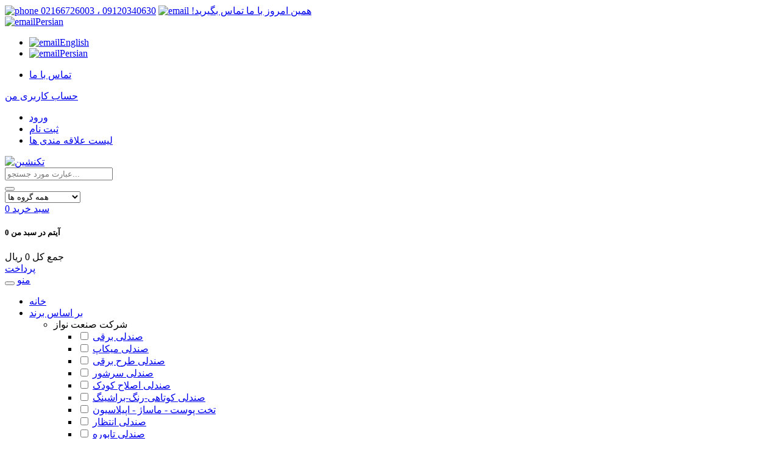

--- FILE ---
content_type: text/html
request_url: http://takneshin.ir/product_menu/559/%D8%B5%D9%86%D8%AF%D9%84%DB%8C-%DA%A9%D9%86%D9%81%D8%B1%D8%A7%D9%86%D8%B3%DB%8C
body_size: 10845
content:
<!DOCTYPE html>
<!--[if IE 7 ]><html class="ie ie7 lte9 lte8 lte7" lang="en-US"><![endif]-->
<!--[if IE 8]><html class="ie ie8 lte9 lte8" lang="en-US">	<![endif]-->
<!--[if IE 9]><html class="ie ie9 lte9" lang="en-US"><![endif]-->
<!--[if (gt IE 9)|!(IE)]><!-->
<html class="noIE" lang="fa">
<!--<![endif]-->

<head>

    <meta charset="UTF-8">
    <!--<meta content="width=device-width, initial-scale=1, maximum-scale=1" name="viewport">-->
    <meta name="viewport" content="width=1170">
    <base href="https://takneshin.ir/shop" />
    <link rel="shortcut icon" href="ui/shop/assets/images/logo.jpg" />
    <META http-equiv="Content-Type" content="text/html; charset=utf-8" >
<META name="keywords" content="مبلمان اداری،صندلی کارمندی،صندلی مدیریتی،صندلی کنفرانس،صندلی انتظار،میز کنفرانس،میزتحریر،میز مدیریتی،پارتیشن،کتابخانه،فایل" >
<META name="description" content="تکنشین تولید کننده انواع مبلمان اداری،صندلی کارمندی،صندلی مدیریتی،صندلی کنفرانس،میز کنفرانس،میزتحریر،میز مدیریتی،پارتیشن،کتابخانه،فایل" >

    <link rel="stylesheet" type="text/css" href="ui/shop/assets/lib/bootstrap/css/bootstrap.min.css" />
    <link rel="stylesheet" type="text/css" href="ui/shop/assets/lib/bootstrap/css/non-responsive.css" />
    <link rel="stylesheet" type="text/css" href="ui/shop/assets/lib/font-awesome/css/font-awesome.min.css" />
    <link rel="stylesheet" type="text/css" href="ui/shop/assets/lib/select2/css/select2.min.css" />
    <link rel="stylesheet" type="text/css" href="ui/shop/assets/lib/jquery.bxslider/jquery.bxslider.css" />
    <link rel="stylesheet" type="text/css" href="ui/shop/assets/lib/owl.carousel/owl.carousel.css" />
    <link rel="stylesheet" type="text/css" href="ui/shop/assets/lib/jquery-ui/jquery-ui.css" />
    <link rel="stylesheet" type="text/css" href="ui/shop/assets/lib/fancyBox/jquery.fancybox.css" />
    <link rel="stylesheet" type="text/css" href="ui/shop/assets/css/animate.css" />
    <link rel="stylesheet" type="text/css" href="ui/shop/assets/css/reset.css" />
    <link rel="stylesheet" type="text/css" href="ui/shop/assets/css/style.css" />
    <!--<link rel="stylesheet" type="text/css" href="ui/shop/assets/css/responsive.css" />-->



    <title> صندلی-کنفرانسی </title>



</head>
<body >
<script type="text/javascript" src="ui/shop/assets/lib/jquery/jquery-1.11.2.min.js"></script>

<div id="header" class="header">
    <div class="top-header">
    <div class="container">
        <div class="nav-top-links">
            <a class="first-item" href="https://takneshin.ir/contact_message/contact/0/تماس-با-ما">
                <img alt="phone" src="ui/shop/assets/images/phone.png" />

                02166726003 ، 09120340630</a>
            <a href="https://takneshin.ir/contact_message/contact/0/تماس-با-ما">
                <img alt="email" src="ui/shop/assets/images/email.png" />
                !همین امروز با ما تماس بگیرید
            </a>
        </div>

        <div class="language ">
            <div class="dropdown">
                <a class="current-open" data-toggle="dropdown" aria-haspopup="true" aria-expanded="false" href="#">
                    <img alt="email" src="ui/shop/assets/images/fr.jpg" />Persian

                </a>
                <ul class="dropdown-menu" role="menu">
                    <li><a href="#"><img alt="email" src="ui/shop/assets/images/en.jpg" />English</a></li>
                    <li><a href="#"><img alt="email" src="ui/shop/assets/images/fr.jpg" />Persian</a></li>
                </ul>
            </div>
        </div>

        <div class="support-link">
            <ul>
                             <li >
                <a href="https://takneshin.ir/contact_message/contact/0/تماس-با-ما">
                   
                    تماس با ما</a>
              
                      
                </li>            </ul>
        </div>

        <div id="user-info-top" class="user-info pull-right">
            <div class="dropdown">
                <a class="current-open" data-toggle="dropdown" aria-haspopup="true" aria-expanded="false" href="#">



                                    <span>حساب کاربری من </span>
                </a>
                <ul class="dropdown-menu mega_dropdown" role="menu">

                                            <li><a href="https://takneshin.ir/pro_info/login/0/-ورود-">
                                ورود</a></li>
                        <li><a href="https://takneshin.ir/pro_info/register/0/ثبت-نام">

                                ثبت نام
                            </a></li>
                                            <li><a href="https://takneshin.ir/shop_product/fave/0/-لیست-علاقه-مندی-ها">

                            لیست علاقه مندی ها
                        </a></li>

                </ul>
            </div>
        </div>
    </div>
</div>
<!--/.top-header -->
<!-- MAIN HEADER -->
<div class="container main-header">
    <div class="row">
        <div class="col-xs-12 col-sm-3 logo">
            <a href="https://takneshin.ir"><img alt="تکنشین" src="ui/shop/assets/images/logo.png" /></a>
        </div>
        <div class="col-xs-7 col-sm-7 header-search-box">
            <form class="form-inline" action="https://takneshin.ir/shop_product/searchProduct/0/جستجو" method="post">

                <div class="form-group input-serach">
                    <input name="search_query" type="text"  placeholder="عبارت مورد جستجو...">
                </div>
                <button type="submit" class="pull-right btn-search"></button>
                <div class="form-group form-category">
                    <select class="select-category" masterCat"  >
                        <option value="0">همه گروه ها</option>
                                                    <option value=" 450"> بر اساس برند</option>

                                                        <option value=" 426"> تجهیزات آرایشگاه</option>

                                                        <option value=" 420"> تجهیزات اداری</option>

                                                        <option value=" 439"> تجهیزات رستوران</option>

                                                        <option value=" 504"> تجهیزات آموزشگاه</option>

                                                        <option value=" 438"> تجهیزات خانگی</option>

                                                        <option value=" 505"> قطعات</option>

                                                </select>
                </div>
            </form>
        </div>
        <div id="cart-block" class="col-xs-5 col-sm-2 shopping-cart-box">
            <a class="cart-link"    href="https://takneshin.ir/shop_factor/viewBascket/0/-سبد-من">
                <span class="title">سبد خرید</span>
                <span class="total">  </span>
                <span class="notify notify-left">0</span>
            </a>
            <div class="cart-block">
                <div class="cart-block-content">
                    <h5 class="cart-title">0 آیتم در سبد من </h5>
                    <div class="cart-block-list">
                        <ul>
                                                    </ul>
                    </div>
                    <div class="toal-cart">
                        <span>جمع کل</span>
                        <span class="toal-price pull-right">0 ریال</span>
                    </div>
                    <div class="cart-buttons">
                        <a href="https://takneshin.ir/shop_factor/viewBascket/0/-سبد-من" class="btn-check-out">پرداخت</a>
                    </div>
                </div>
            </div>
        </div>
    </div>

</div>





    <!-- END MANIN HEADER -->
    <div id="nav-top-menu" class="nav-top-menu">
        <div class="container">
            <div class="row">

                <div id="main-menu" class="col-sm-12 main-menu">
                    <nav class="navbar navbar-default">
                        <div class="container-fluid">
                            <div class="navbar-header">
                                <button type="button" class="navbar-toggle collapsed" data-toggle="collapse" data-target="#navbar" aria-expanded="false" aria-controls="navbar">
                                    <i class="fa fa-bars"></i>
                                </button>
                                <a class="navbar-brand" href="#">منو</a>
                            </div>
                            <div id="navbar" class="navbar-collapse collapse">
    <ul class="nav navbar-nav">
        <li class="active"><a href="https://takneshin.ir">خانه</a></li>

                    <li class="dropdown"><a href="https://takneshin.ir/product_menu/450/بر-اساس-برند" class="dropdown-toggle">

            بر اساس برند        </a>
            <ul class='mega_dropdown dropdown-menu'>                <li class="block-container col-sm-3" >
                    <a  class="group_header ">
                                            <span style="cursor: pointer">
                                            شرکت صنعت نواز                                                </span>
                    </a><!-- Begin 5 columns Item -->

                    <ul class="block" >
                        <!-- Begin 5 columns container -->



                        
	<li class="link_container"><input  type="checkbox" name="info[menuId][]" value="454">
<a class="productMenu454" href="https://takneshin.ir/product_menu/454/صندلی-برقی">صندلی برقی</a></li>
	<li class="link_container"><input  type="checkbox" name="info[menuId][]" value="455">
<a class="productMenu455" href="https://takneshin.ir/product_menu/455/صندلی-میکاپ">صندلی میکاپ</a></li>
	<li class="link_container"><input  type="checkbox" name="info[menuId][]" value="457">
<a class="productMenu457" href="https://takneshin.ir/product_menu/457/صندلی-طرح-برقی">صندلی طرح برقی</a></li>
	<li class="link_container"><input  type="checkbox" name="info[menuId][]" value="458">
<a class="productMenu458" href="https://takneshin.ir/product_menu/458/صندلی-سرشور">صندلی سرشور</a></li>
	<li class="link_container"><input  type="checkbox" name="info[menuId][]" value="573">
<a class="productMenu573" href="https://takneshin.ir/product_menu/573/صندلی-اصلاح-کودک">صندلی اصلاح کودک</a></li>
	<li class="link_container"><input  type="checkbox" name="info[menuId][]" value="456">
<a class="productMenu456" href="https://takneshin.ir/product_menu/456/صندلی-کوتاهی-رنگ-براشینگ">صندلی کوتاهی-رنگ-براشینگ</a></li>
	<li class="link_container"><input  type="checkbox" name="info[menuId][]" value="459">
<a class="productMenu459" href="https://takneshin.ir/product_menu/459/تخت-پوست-ماساژ-اپیلاسیون">تخت پوست - ماساژ - اپیلاسیون</a></li>
	<li class="link_container"><input  type="checkbox" name="info[menuId][]" value="463">
<a class="productMenu463" href="https://takneshin.ir/product_menu/463/صندلی-انتظار">صندلی انتظار</a></li>
	<li class="link_container"><input  type="checkbox" name="info[menuId][]" value="460">
<a class="productMenu460" href="https://takneshin.ir/product_menu/460/صندلی-تابوره">صندلی تابوره</a></li>
	<li class="link_container"><input  type="checkbox" name="info[menuId][]" value="462">
<a class="productMenu462" href="https://takneshin.ir/product_menu/462/میز-ناخن">میز ناخن</a></li>
	<li class="link_container"><input  type="checkbox" name="info[menuId][]" value="464">
<a class="productMenu464" href="https://takneshin.ir/product_menu/464/دکوراسیون">دکوراسیون</a></li>
	<li class="link_container"><input  type="checkbox" name="info[menuId][]" value="461">
<a class="productMenu461" href="https://takneshin.ir/product_menu/461/ترولی">ترولی</a></li>
	<li class="link_container"><input  type="checkbox" name="info[menuId][]" value="571">
<a class="productMenu571" href="https://takneshin.ir/product_menu/571/پایه-سشوار-">پایه سشوار </a></li>
	<li class="link_container"><input  type="checkbox" name="info[menuId][]" value="575">
<a class="productMenu575" href="https://takneshin.ir/product_menu/575/صندلی-پدیکور">صندلی پدیکور</a></li>

                    </ul>
                    <!-- End 5 columns container -->

                </li><!-- End 5 columns Item -->
                                <li class="block-container col-sm-3" >
                    <a  class="group_header ">
                                            <span style="cursor: pointer">
                                            شرکت اروند                                                </span>
                    </a><!-- Begin 5 columns Item -->

                    <ul class="block" >
                        <!-- Begin 5 columns container -->



                        
	<li class="link_container"><input  type="checkbox" name="info[menuId][]" value="480">
<a class="productMenu480" href="https://takneshin.ir/product_menu/480/صندلی-مدیریتی">صندلی مدیریتی</a></li>
	<li class="link_container"><input  type="checkbox" name="info[menuId][]" value="493">
<a class="productMenu493" href="https://takneshin.ir/product_menu/493/صندلی-کارشناسی">صندلی کارشناسی</a></li>
	<li class="link_container"><input  type="checkbox" name="info[menuId][]" value="470">
<a class="productMenu470" href="https://takneshin.ir/product_menu/470/صندلی-کنفرانسی-و-ویزیتوری">صندلی کنفرانسی و ویزیتوری</a></li>
	<li class="link_container"><input  type="checkbox" name="info[menuId][]" value="474">
<a class="productMenu474" href="https://takneshin.ir/product_menu/474/مبلمان-مدیریتی-با-میزهای-مربوطه">مبلمان مدیریتی با میزهای مربوطه</a></li>
	<li class="link_container"><input  type="checkbox" name="info[menuId][]" value="471">
<a class="productMenu471" href="https://takneshin.ir/product_menu/471/صندلی-اپراتوری-و-کامپیوتری">صندلی اپراتوری و کامپیوتری</a></li>
	<li class="link_container"><input  type="checkbox" name="info[menuId][]" value="496">
<a class="productMenu496" href="https://takneshin.ir/product_menu/496/مبلمان-انتظار-با-میزهای-مربوطه">مبلمان انتظار با میزهای مربوطه</a></li>
	<li class="link_container"><input  type="checkbox" name="info[menuId][]" value="473">
<a class="productMenu473" href="https://takneshin.ir/product_menu/473/صندلی-انتظار">صندلی انتظار</a></li>
	<li class="link_container"><input  type="checkbox" name="info[menuId][]" value="477">
<a class="productMenu477" href="https://takneshin.ir/product_menu/477/صندل-آموزشی">صندل آموزشی</a></li>
	<li class="link_container"><input  type="checkbox" name="info[menuId][]" value="472">
<a class="productMenu472" href="https://takneshin.ir/product_menu/472/صندلی-اجتماعات">صندلی اجتماعات</a></li>

                    </ul>
                    <!-- End 5 columns container -->

                </li><!-- End 5 columns Item -->
                                <li class="block-container col-sm-3" >
                    <a  class="group_header ">
                                            <span style="cursor: pointer">
                                            شرکت طراحان                                                </span>
                    </a><!-- Begin 5 columns Item -->

                    <ul class="block" >
                        <!-- Begin 5 columns container -->



                        
	<li class="link_container"><input  type="checkbox" name="info[menuId][]" value="546">
<a class="productMenu546" href="https://takneshin.ir/product_menu/546/صندلی-مدیریتی">صندلی مدیریتی</a></li>
	<li class="link_container"><input  type="checkbox" name="info[menuId][]" value="547">
<a class="productMenu547" href="https://takneshin.ir/product_menu/547/صندلی-کارمندی">صندلی کارمندی</a></li>
	<li class="link_container"><input  type="checkbox" name="info[menuId][]" value="548">
<a class="productMenu548" href="https://takneshin.ir/product_menu/548/صندلی-کنفرانسی">صندلی کنفرانسی</a></li>
	<li class="link_container"><input  type="checkbox" name="info[menuId][]" value="549">
<a class="productMenu549" href="https://takneshin.ir/product_menu/549/صندلی-انتظار">صندلی انتظار</a></li>
	<li class="link_container"><input  type="checkbox" name="info[menuId][]" value="551">
<a class="productMenu551" href="https://takneshin.ir/product_menu/551/صندلی-آموزشی،-محصلی">صندلی آموزشی، محصلی</a></li>
	<li class="link_container"><input  type="checkbox" name="info[menuId][]" value="550">
<a class="productMenu550" href="https://takneshin.ir/product_menu/550/صندلی-اپن-و-بار">صندلی اپن و بار</a></li>
	<li class="link_container"><input  type="checkbox" name="info[menuId][]" value="552">
<a class="productMenu552" href="https://takneshin.ir/product_menu/552/مبلمان-اداری">مبلمان اداری</a></li>

                    </ul>
                    <!-- End 5 columns container -->

                </li><!-- End 5 columns Item -->
                                <li class="block-container col-sm-3" >
                    <a  class="group_header ">
                                            <span style="cursor: pointer">
                                            شرکت سیلا                                                </span>
                    </a><!-- Begin 5 columns Item -->

                    <ul class="block" >
                        <!-- Begin 5 columns container -->



                        
	<li class="link_container"><input  type="checkbox" name="info[menuId][]" value="491">
<a class="productMenu491" href="https://takneshin.ir/product_menu/491/صندلی-سری-11">صندلی سری 11</a></li>
	<li class="link_container"><input  type="checkbox" name="info[menuId][]" value="490">
<a class="productMenu490" href="https://takneshin.ir/product_menu/490/صندلی-سری-12">صندلی سری 12</a></li>
	<li class="link_container"><input  type="checkbox" name="info[menuId][]" value="489">
<a class="productMenu489" href="https://takneshin.ir/product_menu/489/صندلی-سری-13">صندلی سری 13</a></li>
	<li class="link_container"><input  type="checkbox" name="info[menuId][]" value="488">
<a class="productMenu488" href="https://takneshin.ir/product_menu/488/صندلی-سری-14">صندلی سری 14</a></li>
	<li class="link_container"><input  type="checkbox" name="info[menuId][]" value="487">
<a class="productMenu487" href="https://takneshin.ir/product_menu/487/صندلی-سری-15">صندلی سری 15</a></li>
	<li class="link_container"><input  type="checkbox" name="info[menuId][]" value="485">
<a class="productMenu485" href="https://takneshin.ir/product_menu/485/مبلمان-سری-16">مبلمان سری 16</a></li>
	<li class="link_container"><input  type="checkbox" name="info[menuId][]" value="486">
<a class="productMenu486" href="https://takneshin.ir/product_menu/486/صندلی-سری-17">صندلی سری 17</a></li>

                    </ul>
                    <!-- End 5 columns container -->

                </li><!-- End 5 columns Item -->
                                <li class="block-container col-sm-3" >
                    <a  class="group_header ">
                                            <span style="cursor: pointer">
                                            شرکت انرژی                                                </span>
                    </a><!-- Begin 5 columns Item -->

                    <ul class="block" >
                        <!-- Begin 5 columns container -->



                        
	<li class="link_container"><input  type="checkbox" name="info[menuId][]" value="501">
<a class="productMenu501" href="https://takneshin.ir/product_menu/501/صندلی-گردون-مدیریتی">صندلی گردون مدیریتی</a></li>
	<li class="link_container"><input  type="checkbox" name="info[menuId][]" value="502">
<a class="productMenu502" href="https://takneshin.ir/product_menu/502/صندلی-کارشناسی">صندلی کارشناسی</a></li>
	<li class="link_container"><input  type="checkbox" name="info[menuId][]" value="507">
<a class="productMenu507" href="https://takneshin.ir/product_menu/507/صندلی-گردون-کارمندی">صندلی گردون کارمندی</a></li>
	<li class="link_container"><input  type="checkbox" name="info[menuId][]" value="511">
<a class="productMenu511" href="https://takneshin.ir/product_menu/511/صندلی-گردون-ویزیتوری">صندلی گردون ویزیتوری</a></li>
	<li class="link_container"><input  type="checkbox" name="info[menuId][]" value="517">
<a class="productMenu517" href="https://takneshin.ir/product_menu/517/صندلی-کنفرانسی">صندلی کنفرانسی</a></li>
	<li class="link_container"><input  type="checkbox" name="info[menuId][]" value="513">
<a class="productMenu513" href="https://takneshin.ir/product_menu/513/صندلی-کامپیوتر-و-تحریر">صندلی کامپیوتر و تحریر</a></li>
	<li class="link_container"><input  type="checkbox" name="info[menuId][]" value="503">
<a class="productMenu503" href="https://takneshin.ir/product_menu/503/صندلی-آموزشی">صندلی آموزشی</a></li>
	<li class="link_container"><input  type="checkbox" name="info[menuId][]" value="510">
<a class="productMenu510" href="https://takneshin.ir/product_menu/510/صندلی-گردون-آزمایشگاهی">صندلی گردون آزمایشگاهی</a></li>
	<li class="link_container"><input  type="checkbox" name="info[menuId][]" value="512">
<a class="productMenu512" href="https://takneshin.ir/product_menu/512/مبلمان-مدیریتی-با-میزهای-مربوطه">مبلمان مدیریتی با میزهای مربوطه</a></li>

                    </ul>
                    <!-- End 5 columns container -->

                </li><!-- End 5 columns Item -->
                                <li class="block-container col-sm-3" >
                    <a  class="group_header ">
                                            <span style="cursor: pointer">
                                            شرکت نظری                                                </span>
                    </a><!-- Begin 5 columns Item -->

                    <ul class="block" >
                        <!-- Begin 5 columns container -->



                        
	<li class="link_container"><input  type="checkbox" name="info[menuId][]" value="563">
<a class="productMenu563" href="https://takneshin.ir/product_menu/563/صندلی-مدیریتی">صندلی مدیریتی</a></li>
	<li class="link_container"><input  type="checkbox" name="info[menuId][]" value="466">
<a class="productMenu466" href="https://takneshin.ir/product_menu/466/صندلی-کانتر">صندلی کانتر</a></li>
	<li class="link_container"><input  type="checkbox" name="info[menuId][]" value="564">
<a class="productMenu564" href="https://takneshin.ir/product_menu/564/صندلی-کنفرانسی">صندلی کنفرانسی</a></li>
	<li class="link_container"><input  type="checkbox" name="info[menuId][]" value="465">
<a class="productMenu465" href="https://takneshin.ir/product_menu/465/صندلی-چهار-پایه-">صندلی چهار پایه </a></li>
	<li class="link_container"><input  type="checkbox" name="info[menuId][]" value="467">
<a class="productMenu467" href="https://takneshin.ir/product_menu/467/میز">میز</a></li>
	<li class="link_container"><input  type="checkbox" name="info[menuId][]" value="562">
<a class="productMenu562" href="https://takneshin.ir/product_menu/562/صندلی-و-نیمکت-آموزشی">صندلی و نیمکت آموزشی</a></li>

                    </ul>
                    <!-- End 5 columns container -->

                </li><!-- End 5 columns Item -->
                                <li class="block-container col-sm-3" >
                    <a  class="group_header ">
                                            <span style="cursor: pointer">
                                            شرکت لیو                                                </span>
                    </a><!-- Begin 5 columns Item -->

                    <ul class="block" >
                        <!-- Begin 5 columns container -->



                        
	<li class="link_container"><input  type="checkbox" name="info[menuId][]" value="523">
<a class="productMenu523" href="https://takneshin.ir/product_menu/523/مدیریتی">مدیریتی</a></li>
	<li class="link_container"><input  type="checkbox" name="info[menuId][]" value="522">
<a class="productMenu522" href="https://takneshin.ir/product_menu/522/معاونتی">معاونتی</a></li>
	<li class="link_container"><input  type="checkbox" name="info[menuId][]" value="524">
<a class="productMenu524" href="https://takneshin.ir/product_menu/524/کارمندی">کارمندی</a></li>
	<li class="link_container"><input  type="checkbox" name="info[menuId][]" value="525">
<a class="productMenu525" href="https://takneshin.ir/product_menu/525/کارشناسی">کارشناسی</a></li>
	<li class="link_container"><input  type="checkbox" name="info[menuId][]" value="526">
<a class="productMenu526" href="https://takneshin.ir/product_menu/526/اپراتوری">اپراتوری</a></li>
	<li class="link_container"><input  type="checkbox" name="info[menuId][]" value="527">
<a class="productMenu527" href="https://takneshin.ir/product_menu/527/کنفرانسی">کنفرانسی</a></li>
	<li class="link_container"><input  type="checkbox" name="info[menuId][]" value="529">
<a class="productMenu529" href="https://takneshin.ir/product_menu/529/انتظار">انتظار</a></li>
	<li class="link_container"><input  type="checkbox" name="info[menuId][]" value="528">
<a class="productMenu528" href="https://takneshin.ir/product_menu/528/آموزشی">آموزشی</a></li>
	<li class="link_container"><input  type="checkbox" name="info[menuId][]" value="530">
<a class="productMenu530" href="https://takneshin.ir/product_menu/530/کانتر">کانتر</a></li>
	<li class="link_container"><input  type="checkbox" name="info[menuId][]" value="533">
<a class="productMenu533" href="https://takneshin.ir/product_menu/533/رستورانی">رستورانی</a></li>

                    </ul>
                    <!-- End 5 columns container -->

                </li><!-- End 5 columns Item -->
                                <li class="block-container col-sm-3" >
                    <a  class="group_header ">
                                            <span style="cursor: pointer">
                                            شرکت تیس                                                </span>
                    </a><!-- Begin 5 columns Item -->

                    <ul class="block" >
                        <!-- Begin 5 columns container -->



                        
	<li class="link_container"><input  type="checkbox" name="info[menuId][]" value="536">
<a class="productMenu536" href="https://takneshin.ir/product_menu/536/صندلی-کارمندی">صندلی کارمندی</a></li>
	<li class="link_container"><input  type="checkbox" name="info[menuId][]" value="539">
<a class="productMenu539" href="https://takneshin.ir/product_menu/539/صندلی-کنفرانسی">صندلی کنفرانسی</a></li>
	<li class="link_container"><input  type="checkbox" name="info[menuId][]" value="535">
<a class="productMenu535" href="https://takneshin.ir/product_menu/535/صندلی-اپنی-و-بار">صندلی اپنی و بار</a></li>
	<li class="link_container"><input  type="checkbox" name="info[menuId][]" value="537">
<a class="productMenu537" href="https://takneshin.ir/product_menu/537/صندلی-پایه-ثابت">صندلی پایه ثابت</a></li>
	<li class="link_container"><input  type="checkbox" name="info[menuId][]" value="541">
<a class="productMenu541" href="https://takneshin.ir/product_menu/541/چهارپایه">چهارپایه</a></li>

                    </ul>
                    <!-- End 5 columns container -->

                </li><!-- End 5 columns Item -->
                                <li class="block-container col-sm-3" >
                    <a  class="group_header ">
                                            <span style="cursor: pointer">
                                            شرکت آرتمن                                                </span>
                    </a><!-- Begin 5 columns Item -->

                    <ul class="block" >
                        <!-- Begin 5 columns container -->



                        
	<li class="link_container"><input  type="checkbox" name="info[menuId][]" value="561">
<a class="productMenu561" href="https://takneshin.ir/product_menu/561/صندلی-مدیریتی">صندلی مدیریتی</a></li>
	<li class="link_container"><input  type="checkbox" name="info[menuId][]" value="560">
<a class="productMenu560" href="https://takneshin.ir/product_menu/560/صندلی-کارمندی">صندلی کارمندی</a></li>
	<li class="link_container"><input  type="checkbox" name="info[menuId][]" value="559">
<a class="productMenu559" href="https://takneshin.ir/product_menu/559/صندلی-کنفرانسی">صندلی کنفرانسی</a></li>
	<li class="link_container"><input  type="checkbox" name="info[menuId][]" value="558">
<a class="productMenu558" href="https://takneshin.ir/product_menu/558/صندلی-کارشناسی">صندلی کارشناسی</a></li>
	<li class="link_container"><input  type="checkbox" name="info[menuId][]" value="556">
<a class="productMenu556" href="https://takneshin.ir/product_menu/556/صندلی-آرایشگاهی">صندلی آرایشگاهی</a></li>
	<li class="link_container"><input  type="checkbox" name="info[menuId][]" value="555">
<a class="productMenu555" href="https://takneshin.ir/product_menu/555/صندلی-بار-و-کانتر">صندلی بار و کانتر</a></li>
	<li class="link_container"><input  type="checkbox" name="info[menuId][]" value="554">
<a class="productMenu554" href="https://takneshin.ir/product_menu/554/مبلمان-اداری">مبلمان اداری</a></li>

                    </ul>
                    <!-- End 5 columns container -->

                </li><!-- End 5 columns Item -->
                                <li class="block-container col-sm-3" >
                    <a  class="group_header ">
                                            <span style="cursor: pointer">
                                            مصنوعات اطمینان                                                 </span>
                    </a><!-- Begin 5 columns Item -->

                    <ul class="block" >
                        <!-- Begin 5 columns container -->



                        
	<li class="link_container"><input  type="checkbox" name="info[menuId][]" value="577">
<a class="productMenu577" href="https://takneshin.ir/product_menu/577/طراحی-و-دکوراسیون">طراحی و دکوراسیون</a></li>
	<li class="link_container"><input  type="checkbox" name="info[menuId][]" value="579">
<a class="productMenu579" href="https://takneshin.ir/product_menu/579/اداری">اداری</a></li>
	<li class="link_container"><input  type="checkbox" name="info[menuId][]" value="567">
<a class="productMenu567" href="https://takneshin.ir/product_menu/567/صندلی-تالار-،خانگی-و-رستورانی">صندلی تالار ،خانگی و رستورانی</a></li>
	<li class="link_container"><input  type="checkbox" name="info[menuId][]" value="570">
<a class="productMenu570" href="https://takneshin.ir/product_menu/570/میز-تالار-،خانگی-و-رستورانی">میز تالار ،خانگی و رستورانی</a></li>
	<li class="link_container"><input  type="checkbox" name="info[menuId][]" value="580">
<a class="productMenu580" href="https://takneshin.ir/product_menu/580/چهارپایه">چهارپایه</a></li>
	<li class="link_container"><input  type="checkbox" name="info[menuId][]" value="566">
<a class="productMenu566" href="https://takneshin.ir/product_menu/566/صندلی-گردون">صندلی گردون</a></li>
	<li class="link_container"><input  type="checkbox" name="info[menuId][]" value="568">
<a class="productMenu568" href="https://takneshin.ir/product_menu/568/اپنی-و-بار">اپنی و بار</a></li>
	<li class="link_container"><input  type="checkbox" name="info[menuId][]" value="569">
<a class="productMenu569" href="https://takneshin.ir/product_menu/569/نشیمن-پاف">نشیمن پاف</a></li>

                    </ul>
                    <!-- End 5 columns container -->

                </li><!-- End 5 columns Item -->
                                <li class="block-container col-sm-3" >
                                        <a href="https://takneshin.ir/product_menu/578/شرکت-پاراکس-(-نهالسان-)" class="group_header ">
            
                                            <span style="cursor: pointer">
                                            شرکت پاراکس ( نهالسان )                                                </span>
                    </a><!-- Begin 5 columns Item -->

                    <ul class="block" >
                        <!-- Begin 5 columns container -->



                        

                    </ul>
                    <!-- End 5 columns container -->

                </li><!-- End 5 columns Item -->
                </ul>
                                </li>            <li class="dropdown"><a href="https://takneshin.ir/product_menu/426/تجهیزات-آرایشگاه" class="dropdown-toggle">

            تجهیزات آرایشگاه        </a>
            <ul class='mega_dropdown dropdown-menu'>                <li class="block-container col-sm-3" >
                                        <a href="https://takneshin.ir/product_menu/427/صندلی-برقی" class="group_header ">
            
                                            <span style="cursor: pointer">
                                            صندلی برقی                                                </span>
                    </a><!-- Begin 5 columns Item -->

                    <ul class="block" >
                        <!-- Begin 5 columns container -->



                        

                    </ul>
                    <!-- End 5 columns container -->

                </li><!-- End 5 columns Item -->
                                <li class="block-container col-sm-3" >
                                        <a href="https://takneshin.ir/product_menu/429/صندلی-میکاپ" class="group_header ">
            
                                            <span style="cursor: pointer">
                                            صندلی میکاپ                                                </span>
                    </a><!-- Begin 5 columns Item -->

                    <ul class="block" >
                        <!-- Begin 5 columns container -->



                        

                    </ul>
                    <!-- End 5 columns container -->

                </li><!-- End 5 columns Item -->
                                <li class="block-container col-sm-3" >
                                        <a href="https://takneshin.ir/product_menu/435/صندلی-سرشور" class="group_header ">
            
                                            <span style="cursor: pointer">
                                            صندلی سرشور                                                </span>
                    </a><!-- Begin 5 columns Item -->

                    <ul class="block" >
                        <!-- Begin 5 columns container -->



                        

                    </ul>
                    <!-- End 5 columns container -->

                </li><!-- End 5 columns Item -->
                                <li class="block-container col-sm-3" >
                                        <a href="https://takneshin.ir/product_menu/436/صندلی-طرح-برقی" class="group_header ">
            
                                            <span style="cursor: pointer">
                                            صندلی طرح برقی                                                </span>
                    </a><!-- Begin 5 columns Item -->

                    <ul class="block" >
                        <!-- Begin 5 columns container -->



                        

                    </ul>
                    <!-- End 5 columns container -->

                </li><!-- End 5 columns Item -->
                                <li class="block-container col-sm-3" >
                                        <a href="https://takneshin.ir/product_menu/428/صندلی-کوتاهی-رنگ-براشینگ" class="group_header ">
            
                                            <span style="cursor: pointer">
                                            صندلی کوتاهی - رنگ - براشینگ                                                </span>
                    </a><!-- Begin 5 columns Item -->

                    <ul class="block" >
                        <!-- Begin 5 columns container -->



                        

                    </ul>
                    <!-- End 5 columns container -->

                </li><!-- End 5 columns Item -->
                                <li class="block-container col-sm-3" >
                                        <a href="https://takneshin.ir/product_menu/574/صندلی-اصلاح-کودک" class="group_header ">
            
                                            <span style="cursor: pointer">
                                            صندلی اصلاح کودک                                                </span>
                    </a><!-- Begin 5 columns Item -->

                    <ul class="block" >
                        <!-- Begin 5 columns container -->



                        

                    </ul>
                    <!-- End 5 columns container -->

                </li><!-- End 5 columns Item -->
                                <li class="block-container col-sm-3" >
                                        <a href="https://takneshin.ir/product_menu/430/تخت-پوست-ماساژ-اپیلاسیون" class="group_header ">
            
                                            <span style="cursor: pointer">
                                            تخت پوست - ماساژ - اپیلاسیون                                                </span>
                    </a><!-- Begin 5 columns Item -->

                    <ul class="block" >
                        <!-- Begin 5 columns container -->



                        

                    </ul>
                    <!-- End 5 columns container -->

                </li><!-- End 5 columns Item -->
                                <li class="block-container col-sm-3" >
                                        <a href="https://takneshin.ir/product_menu/434/تابوره" class="group_header ">
            
                                            <span style="cursor: pointer">
                                            تابوره                                                </span>
                    </a><!-- Begin 5 columns Item -->

                    <ul class="block" >
                        <!-- Begin 5 columns container -->



                        

                    </ul>
                    <!-- End 5 columns container -->

                </li><!-- End 5 columns Item -->
                                <li class="block-container col-sm-3" >
                                        <a href="https://takneshin.ir/product_menu/431/ترولی" class="group_header ">
            
                                            <span style="cursor: pointer">
                                            ترولی                                                </span>
                    </a><!-- Begin 5 columns Item -->

                    <ul class="block" >
                        <!-- Begin 5 columns container -->



                        

                    </ul>
                    <!-- End 5 columns container -->

                </li><!-- End 5 columns Item -->
                                <li class="block-container col-sm-3" >
                                        <a href="https://takneshin.ir/product_menu/437/میز-ناخن" class="group_header ">
            
                                            <span style="cursor: pointer">
                                            میز ناخن                                                </span>
                    </a><!-- Begin 5 columns Item -->

                    <ul class="block" >
                        <!-- Begin 5 columns container -->



                        

                    </ul>
                    <!-- End 5 columns container -->

                </li><!-- End 5 columns Item -->
                                <li class="block-container col-sm-3" >
                                        <a href="https://takneshin.ir/product_menu/433/صندلی-انتظار" class="group_header ">
            
                                            <span style="cursor: pointer">
                                            صندلی انتظار                                                </span>
                    </a><!-- Begin 5 columns Item -->

                    <ul class="block" >
                        <!-- Begin 5 columns container -->



                        

                    </ul>
                    <!-- End 5 columns container -->

                </li><!-- End 5 columns Item -->
                                <li class="block-container col-sm-3" >
                                        <a href="https://takneshin.ir/product_menu/432/طراحی-و-دکوراسیون" class="group_header ">
            
                                            <span style="cursor: pointer">
                                            طراحی و دکوراسیون                                                </span>
                    </a><!-- Begin 5 columns Item -->

                    <ul class="block" >
                        <!-- Begin 5 columns container -->



                        

                    </ul>
                    <!-- End 5 columns container -->

                </li><!-- End 5 columns Item -->
                                <li class="block-container col-sm-3" >
                                        <a href="https://takneshin.ir/product_menu/572/پایه-سشوار-" class="group_header ">
            
                                            <span style="cursor: pointer">
                                            پایه سشوار                                                 </span>
                    </a><!-- Begin 5 columns Item -->

                    <ul class="block" >
                        <!-- Begin 5 columns container -->



                        

                    </ul>
                    <!-- End 5 columns container -->

                </li><!-- End 5 columns Item -->
                                <li class="block-container col-sm-3" >
                                        <a href="https://takneshin.ir/product_menu/576/صندلی-پدیکور" class="group_header ">
            
                                            <span style="cursor: pointer">
                                            صندلی پدیکور                                                </span>
                    </a><!-- Begin 5 columns Item -->

                    <ul class="block" >
                        <!-- Begin 5 columns container -->



                        

                    </ul>
                    <!-- End 5 columns container -->

                </li><!-- End 5 columns Item -->
                </ul>
                                </li>            <li class="dropdown"><a href="https://takneshin.ir/product_menu/420/تجهیزات-اداری" class="dropdown-toggle">

            تجهیزات اداری        </a>
            <ul class='mega_dropdown dropdown-menu'>                <li class="block-container col-sm-3" >
                                        <a href="https://takneshin.ir/product_menu/425/صندلی-گردون-مدیریتی" class="group_header ">
            
                                            <span style="cursor: pointer">
                                            صندلی گردون مدیریتی                                                </span>
                    </a><!-- Begin 5 columns Item -->

                    <ul class="block" >
                        <!-- Begin 5 columns container -->



                        

                    </ul>
                    <!-- End 5 columns container -->

                </li><!-- End 5 columns Item -->
                                <li class="block-container col-sm-3" >
                                        <a href="https://takneshin.ir/product_menu/492/صندلی-کارشناسی" class="group_header ">
            
                                            <span style="cursor: pointer">
                                            صندلی کارشناسی                                                </span>
                    </a><!-- Begin 5 columns Item -->

                    <ul class="block" >
                        <!-- Begin 5 columns container -->



                        

                    </ul>
                    <!-- End 5 columns container -->

                </li><!-- End 5 columns Item -->
                                <li class="block-container col-sm-3" >
                                        <a href="https://takneshin.ir/product_menu/444/صندلی-گردون-کارمندی" class="group_header ">
            
                                            <span style="cursor: pointer">
                                            صندلی گردون کارمندی                                                </span>
                    </a><!-- Begin 5 columns Item -->

                    <ul class="block" >
                        <!-- Begin 5 columns container -->



                        

                    </ul>
                    <!-- End 5 columns container -->

                </li><!-- End 5 columns Item -->
                                <li class="block-container col-sm-3" >
                                        <a href="https://takneshin.ir/product_menu/449/صندلی-اپراتوری-و-کامپیوتری" class="group_header ">
            
                                            <span style="cursor: pointer">
                                            صندلی اپراتوری و کامپیوتری                                                </span>
                    </a><!-- Begin 5 columns Item -->

                    <ul class="block" >
                        <!-- Begin 5 columns container -->



                        

                    </ul>
                    <!-- End 5 columns container -->

                </li><!-- End 5 columns Item -->
                                <li class="block-container col-sm-3" >
                                        <a href="https://takneshin.ir/product_menu/422/صندلی-کنفرانسی-و-ویزیتوری" class="group_header ">
            
                                            <span style="cursor: pointer">
                                            صندلی کنفرانسی و ویزیتوری                                                </span>
                    </a><!-- Begin 5 columns Item -->

                    <ul class="block" >
                        <!-- Begin 5 columns container -->



                        

                    </ul>
                    <!-- End 5 columns container -->

                </li><!-- End 5 columns Item -->
                                <li class="block-container col-sm-3" >
                                        <a href="https://takneshin.ir/product_menu/498/مبلمان-مدیریتی-با-میزهای-مربوطه" class="group_header ">
            
                                            <span style="cursor: pointer">
                                            مبلمان مدیریتی با میزهای مربوطه                                                </span>
                    </a><!-- Begin 5 columns Item -->

                    <ul class="block" >
                        <!-- Begin 5 columns container -->



                        

                    </ul>
                    <!-- End 5 columns container -->

                </li><!-- End 5 columns Item -->
                                <li class="block-container col-sm-3" >
                                        <a href="https://takneshin.ir/product_menu/497/مبلمان-انتظار-با-میزهای-مربوطه" class="group_header ">
            
                                            <span style="cursor: pointer">
                                            مبلمان انتظار با میزهای مربوطه                                                </span>
                    </a><!-- Begin 5 columns Item -->

                    <ul class="block" >
                        <!-- Begin 5 columns container -->



                        

                    </ul>
                    <!-- End 5 columns container -->

                </li><!-- End 5 columns Item -->
                                <li class="block-container col-sm-3" >
                                        <a href="https://takneshin.ir/product_menu/421/صندلی-انتظار" class="group_header ">
            
                                            <span style="cursor: pointer">
                                            صندلی انتظار                                                </span>
                    </a><!-- Begin 5 columns Item -->

                    <ul class="block" >
                        <!-- Begin 5 columns container -->



                        

                    </ul>
                    <!-- End 5 columns container -->

                </li><!-- End 5 columns Item -->
                                <li class="block-container col-sm-3" >
                                        <a href="https://takneshin.ir/product_menu/495/صندلی-آموزشی" class="group_header ">
            
                                            <span style="cursor: pointer">
                                            صندلی آموزشی                                                </span>
                    </a><!-- Begin 5 columns Item -->

                    <ul class="block" >
                        <!-- Begin 5 columns container -->



                        

                    </ul>
                    <!-- End 5 columns container -->

                </li><!-- End 5 columns Item -->
                                <li class="block-container col-sm-3" >
                                        <a href="https://takneshin.ir/product_menu/494/صندلی-اجتماعات" class="group_header ">
            
                                            <span style="cursor: pointer">
                                            صندلی اجتماعات                                                </span>
                    </a><!-- Begin 5 columns Item -->

                    <ul class="block" >
                        <!-- Begin 5 columns container -->



                        

                    </ul>
                    <!-- End 5 columns container -->

                </li><!-- End 5 columns Item -->
                </ul>
                                </li>            <li class="dropdown"><a href="https://takneshin.ir/product_menu/439/تجهیزات-رستوران" class="dropdown-toggle">

            تجهیزات رستوران        </a>
            <ul class='mega_dropdown dropdown-menu'>                <li class="block-container col-sm-3" >
                                        <a href="https://takneshin.ir/product_menu/445/صندلی-رستوران" class="group_header ">
            
                                            <span style="cursor: pointer">
                                            صندلی رستوران                                                </span>
                    </a><!-- Begin 5 columns Item -->

                    <ul class="block" >
                        <!-- Begin 5 columns container -->



                        

                    </ul>
                    <!-- End 5 columns container -->

                </li><!-- End 5 columns Item -->
                                <li class="block-container col-sm-3" >
                                        <a href="https://takneshin.ir/product_menu/446/صندلی-کانتر-رستوران" class="group_header ">
            
                                            <span style="cursor: pointer">
                                            صندلی کانتر رستوران                                                </span>
                    </a><!-- Begin 5 columns Item -->

                    <ul class="block" >
                        <!-- Begin 5 columns container -->



                        

                    </ul>
                    <!-- End 5 columns container -->

                </li><!-- End 5 columns Item -->
                                <li class="block-container col-sm-3" >
                                        <a href="https://takneshin.ir/product_menu/441/میز-رستوران" class="group_header ">
            
                                            <span style="cursor: pointer">
                                            میز رستوران                                                </span>
                    </a><!-- Begin 5 columns Item -->

                    <ul class="block" >
                        <!-- Begin 5 columns container -->



                        

                    </ul>
                    <!-- End 5 columns container -->

                </li><!-- End 5 columns Item -->
                                <li class="block-container col-sm-3" >
                                        <a href="https://takneshin.ir/product_menu/543/چهارپایه" class="group_header ">
            
                                            <span style="cursor: pointer">
                                            چهارپایه                                                </span>
                    </a><!-- Begin 5 columns Item -->

                    <ul class="block" >
                        <!-- Begin 5 columns container -->



                        

                    </ul>
                    <!-- End 5 columns container -->

                </li><!-- End 5 columns Item -->
                </ul>
                                </li>            <li class="dropdown"><a href="https://takneshin.ir/product_menu/504/تجهیزات-آموزشگاه" class="dropdown-toggle">

            تجهیزات آموزشگاه        </a>
            <ul class='mega_dropdown dropdown-menu'>                <li class="block-container col-sm-3" >
                                        <a href="https://takneshin.ir/product_menu/508/صندلی-آموزشی-و-محصلی" class="group_header ">
            
                                            <span style="cursor: pointer">
                                            صندلی آموزشی و محصلی                                                </span>
                    </a><!-- Begin 5 columns Item -->

                    <ul class="block" >
                        <!-- Begin 5 columns container -->



                        

                    </ul>
                    <!-- End 5 columns container -->

                </li><!-- End 5 columns Item -->
                                <li class="block-container col-sm-3" >
                                        <a href="https://takneshin.ir/product_menu/509/صندلی-آزمایشگاهی" class="group_header ">
            
                                            <span style="cursor: pointer">
                                            صندلی آزمایشگاهی                                                </span>
                    </a><!-- Begin 5 columns Item -->

                    <ul class="block" >
                        <!-- Begin 5 columns container -->



                        

                    </ul>
                    <!-- End 5 columns container -->

                </li><!-- End 5 columns Item -->
                                <li class="block-container col-sm-3" >
                                        <a href="https://takneshin.ir/product_menu/514/صندلی-کامپیوتر-و-تحریر" class="group_header ">
            
                                            <span style="cursor: pointer">
                                            صندلی کامپیوتر و تحریر                                                </span>
                    </a><!-- Begin 5 columns Item -->

                    <ul class="block" >
                        <!-- Begin 5 columns container -->



                        

                    </ul>
                    <!-- End 5 columns container -->

                </li><!-- End 5 columns Item -->
                </ul>
                                </li>            <li class="dropdown"><a href="https://takneshin.ir/product_menu/438/تجهیزات-خانگی" class="dropdown-toggle">

            تجهیزات خانگی        </a>
            <ul class='mega_dropdown dropdown-menu'>                <li class="block-container col-sm-3" >
                                        <a href="https://takneshin.ir/product_menu/447/صندلی-" class="group_header ">
            
                                            <span style="cursor: pointer">
                                            صندلی                                                 </span>
                    </a><!-- Begin 5 columns Item -->

                    <ul class="block" >
                        <!-- Begin 5 columns container -->



                        

                    </ul>
                    <!-- End 5 columns container -->

                </li><!-- End 5 columns Item -->
                                <li class="block-container col-sm-3" >
                                        <a href="https://takneshin.ir/product_menu/448/میز-آشپزخانه" class="group_header ">
            
                                            <span style="cursor: pointer">
                                            میز آشپزخانه                                                </span>
                    </a><!-- Begin 5 columns Item -->

                    <ul class="block" >
                        <!-- Begin 5 columns container -->



                        

                    </ul>
                    <!-- End 5 columns container -->

                </li><!-- End 5 columns Item -->
                                <li class="block-container col-sm-3" >
                                        <a href="https://takneshin.ir/product_menu/440/صندلی-اپن-و-بار" class="group_header ">
            
                                            <span style="cursor: pointer">
                                            صندلی اپن و بار                                                </span>
                    </a><!-- Begin 5 columns Item -->

                    <ul class="block" >
                        <!-- Begin 5 columns container -->



                        

                    </ul>
                    <!-- End 5 columns container -->

                </li><!-- End 5 columns Item -->
                                <li class="block-container col-sm-3" >
                                        <a href="https://takneshin.ir/product_menu/442/نشیمن-بوف" class="group_header ">
            
                                            <span style="cursor: pointer">
                                            نشیمن بوف                                                </span>
                    </a><!-- Begin 5 columns Item -->

                    <ul class="block" >
                        <!-- Begin 5 columns container -->



                        

                    </ul>
                    <!-- End 5 columns container -->

                </li><!-- End 5 columns Item -->
                                <li class="block-container col-sm-3" >
                                        <a href="https://takneshin.ir/product_menu/542/چهارپایه" class="group_header ">
            
                                            <span style="cursor: pointer">
                                            چهارپایه                                                </span>
                    </a><!-- Begin 5 columns Item -->

                    <ul class="block" >
                        <!-- Begin 5 columns container -->



                        

                    </ul>
                    <!-- End 5 columns container -->

                </li><!-- End 5 columns Item -->
                </ul>
                                </li>            <li class="dropdown"><a href="https://takneshin.ir/product_menu/505/قطعات" class="dropdown-toggle">

            قطعات        </a>
            <ul class='mega_dropdown dropdown-menu'>                <li class="block-container col-sm-3" >
                                        <a href="https://takneshin.ir/product_menu/519/قطعات-تجهیزات-آرایشگاهی" class="group_header ">
            
                                            <span style="cursor: pointer">
                                            قطعات تجهیزات آرایشگاهی                                                </span>
                    </a><!-- Begin 5 columns Item -->

                    <ul class="block" >
                        <!-- Begin 5 columns container -->



                        

                    </ul>
                    <!-- End 5 columns container -->

                </li><!-- End 5 columns Item -->
                </ul>
                                </li>
    </ul>
</div><!--/.nav-collapse -->
<script>

    $('.dropdown-menu ul').hide("fast");
    $(' .block-container > a').click(function(){
        $(this).next("ul").slideToggle("slow");

        if ($(this).hasClass("open"))
        {
            $(this).removeClass("open");
        }else
        {
            $(this).addClass("open");
        }

    })
</script>
                        </div>
                    </nav>
                </div>
            </div>

            <!-- userinfo on top-->
            <div id="form-search-opntop">
            </div>
            <!-- userinfo on top-->
            <div id="user-info-opntop">
            </div>
            <!-- CART ICON ON MMENU -->
            <div id="shopping-cart-box-ontop">
                <i class="fa fa-shopping-cart"></i>
                <div class="shopping-cart-box-ontop-content"></div>
            </div>
        </div>
    </div>

</div>
<!-- end header -->
<!-- Home slideder-->

                
<div class="columns-container">
    <div id="columns" class="container">

<div class="breadcrumb clearfix">
    <a href="https://takneshin.ir" >خانه </a><span class="navigation-pipe">&nbsp;</span>
    <a href='https://takneshin.ir/product_menu/450/بر-اساس-برند' >بر اساس برند </a> <span class="navigation-pipe">&nbsp;</span> <a href='https://takneshin.ir/product_menu/553/شرکت-آرتمن' >شرکت آرتمن </a> <span class="navigation-pipe">&nbsp;</span> <span class='navigation_page'>صندلی-کنفرانسی</span>
</div>

        <!-- end: Top Searches -->


<div class="row">
    <!-- Left colunm -->
    <div id="left_column" class="column col-xs-12 col-sm-3">
        <!-- block category -->

        <!-- block best sellers -->



            

        <!-- ./block best sellers  -->

        <!-- left silide -->

        <!--./left silde-->
        <!-- block best sellers -->

        
<div class="block left-module">
    <p class="title_block">حراج</p>
    <div class="block_content product-onsale">
        <ul class="product-list owl-carousel" data-loop="false" data-nav = "false" data-margin = "0" data-autoplayTimeout="1000" data-autoplayHoverPause = "true" data-items="1" data-autoplay="true">
            <li> <!-- Product -->
    <div class="left-block">
    <a title="صندلی تابوره آرایشگاه" href="https://takneshin.ir/shop_product/487/صندلی-تابوره-آرایشگاه" >


                <img height="130" class="img-responsive" src="upload_files/shop_product_image2/1615034278" $ArrProduct="صندلی تابوره آرایشگاه" />
    </a>
    <div class="quick-view">
        <a title="Add to my wishlist" class="heart 487"  onclick="faveItem(487)"></a>

        <a title="نمایش" class="search" href="https://takneshin.ir/shop_product/487/صندلی-تابوره-آرایشگاه" ></a>
    </div>
    <div class="add-to-cart">
        <form method="post" action="https://takneshin.ir/shop_factor/setBascket/0/-سبد-من">


            <input name="items" type="hidden" value="487">
            <input name="oper" type="hidden" value="A">

            <button title="Add to Cart"  id="0"
            >افزودن به سبد خرید</button>
            </form>
    </div>
    <div class="group-price">

        
</div>
    

<div class="right-block">
    <h5 class="product-name"><a href="https://takneshin.ir/shop_product/487/صندلی-تابوره-آرایشگاه" >صندلی تابوره آرایشگاه</a></h5>
    <div class="content_price">
                <span class="price product-price">

                        					</span>

    </div>
    <div class="product-star">
        <i class="fa fa-star"></i>
        <i class="fa fa-star"></i>
        <i class="fa fa-star"></i>
        <i class="fa fa-star"></i>
        <i class="fa fa-star-half-o"></i>
    </div>

    <p>
        صندلی تابوره آرایشگاه زیمنس با چرش 360 درجه پشتی مناسب سان های زیبای و پزشکان     </p>
</div>











		
					
					
					</li><!-- end: Product --> 
        </ul>
    </div>
</div>
    
        <!-- ./block best sellers  -->
        <!-- left silide -->
        <div class="col-left-slide left-module">
    <div class="banner-opacity">
        
            <a href="http://takneshin.ir/shop_product/603/%D8%B5%D9%86%D8%AF%D9%84%DB%8C-%D8%A7%D8%AF%D8%A7%D8%B1%DB%8C%D8%8C%D9%85%D8%AF%DB%8C%D8%B1%DB%8C%D8%AA%DB%8C-%D8%AA%DA%A9-%D9%86%D8%B4%DB%8C%D9%86-">
                <img  class="ads-banner" alt=" خاص - صندلی اروند 2914" src="upload_files/adv_mng/1455624810" title=" خاص - صندلی اروند 2914" />

            </a>

            
    </div>
</div>
        <!--./left silde-->
    </div>
    <!-- ./left colunm -->
    <!-- Center colunm-->
    <div id="center_column" class="center_column col-xs-12 col-sm-9">

        
<div class="row directionRight">
<div class="col-md-12">
 
</div>
</div>


                  
                 
       

   

        <!-- Product -->

        <div class="row directionRight ">
    
    
        <div class="col-md-1 col-xs-1 col-sm-1"><strong class="color6">#</strong></div>
        <div class="col-md-2 col-xs-1 col-sm-1"><strong class="color6">مدل</strong></div>
        <div class="col-md-3 col-xs-4 ">
            <strong class="color6">
            عنوان
            </strong>
        </div>

        <div class="col-md-2 col-sm-2 col-xs-4">
            <strong class="color6">
            تصویر
        </strong>
        </div>


        <div class="col-md-1 hidden-xs hidden-sm">
            <strong class="color6">
            مشاهده
        </strong>
        </div>
        <div class="col-md-3 col-xs-2 price">
            <strong class="color6">
            سفارش
        </strong>
        </div>

    
    </div>
            <div class=" row trList1 directionRight ">
            <div class="col-md-1 col-xs-1 col-sm-1 ">

                2026975</div>
            <div class="col-md-2 col-xs-1 col-sm-1" ><strong>DLC</strong></div>
            <div class="col-md-3 col-xs-4"> <a title="صندلی کنفرانسی با روکش چرم آرتمن" class="img" href="https://takneshin.ir/shop_product/975/صندلی-کنفرانسی-با-روکش-چرم-آرتمن" >
               <h3 class="red"> صندلی کنفرانسی با روکش چرم آرتمن</h3></a>
            <p class="hidden-xs hidden-sm">
                صندلی کنفرانسی با روکش چرم و پایه کروم             </p>
            </div>
            <div class="col-md-2 col-xs-4 col-sm-2 product-price-group">

                                
                    <a title="صندلی کنفرانسی با روکش چرم آرتمن" class="img" href="https://takneshin.ir/shop_product/975/صندلی-کنفرانسی-با-روکش-چرم-آرتمن" >
                        <img width="100" src="upload_files/shop_product_image2/1499806258" alt="صندلی کنفرانسی با روکش چرم آرتمن" />
                    </a>
                </div>


            <div class="col-md-1 hidden-xs hidden-sm">

                <br class='clear'> <br class='clear'>
                <a class="button button-sm " title="صندلی کنفرانسی با روکش چرم آرتمن" class="img" href="https://takneshin.ir/shop_product/975/صندلی-کنفرانسی-با-روکش-چرم-آرتمن" >
                    مشاهده
                </a>
            </div>
            <div class="col-md-3 col-xs-2 price">
                                <form action="https://takneshin.ir/shop_factor/setBascket/0/سبد-من" method="post">


                    <input type="hidden" value="975" name="items">
                    <input type="hidden" value="A" name="oper">

                    <button class="btn-add-cart" id="0" title="Add to Cart">افزودن به سبد خرید</button>
                </form>
                
            </div>

        </div>
            <div class=" row trList1 directionRight ">
            <div class="col-md-1 col-xs-1 col-sm-1 ">

                2026969</div>
            <div class="col-md-2 col-xs-1 col-sm-1" ><strong>AGC</strong></div>
            <div class="col-md-3 col-xs-4"> <a title="صندلی کنفرانسی با روکش چرم آرتمن" class="img" href="https://takneshin.ir/shop_product/969/صندلی-کنفرانسی-با-روکش-چرم-آرتمن" >
               <h3 class="red"> صندلی کنفرانسی با روکش چرم آرتمن</h3></a>
            <p class="hidden-xs hidden-sm">
                صندلی کنفرانسی با روکش چرم و پایه کروم             </p>
            </div>
            <div class="col-md-2 col-xs-4 col-sm-2 product-price-group">

                                
                    <a title="صندلی کنفرانسی با روکش چرم آرتمن" class="img" href="https://takneshin.ir/shop_product/969/صندلی-کنفرانسی-با-روکش-چرم-آرتمن" >
                        <img width="100" src="upload_files/shop_product_image2/1498914241" alt="صندلی کنفرانسی با روکش چرم آرتمن" />
                    </a>
                </div>


            <div class="col-md-1 hidden-xs hidden-sm">

                <br class='clear'> <br class='clear'>
                <a class="button button-sm " title="صندلی کنفرانسی با روکش چرم آرتمن" class="img" href="https://takneshin.ir/shop_product/969/صندلی-کنفرانسی-با-روکش-چرم-آرتمن" >
                    مشاهده
                </a>
            </div>
            <div class="col-md-3 col-xs-2 price">
                                <form action="https://takneshin.ir/shop_factor/setBascket/0/سبد-من" method="post">


                    <input type="hidden" value="969" name="items">
                    <input type="hidden" value="A" name="oper">

                    <button class="btn-add-cart" id="0" title="Add to Cart">افزودن به سبد خرید</button>
                </form>
                
            </div>

        </div>
            <div class=" row trList1 directionRight ">
            <div class="col-md-1 col-xs-1 col-sm-1 ">

                2026963</div>
            <div class="col-md-2 col-xs-1 col-sm-1" ><strong>SDC</strong></div>
            <div class="col-md-3 col-xs-4"> <a title="صندلی کنفرانسی با روکش پارچه اسپرت آرتمن" class="img" href="https://takneshin.ir/shop_product/963/صندلی-کنفرانسی-با-روکش-پارچه-اسپرت-آرتمن" >
               <h3 class="red"> صندلی کنفرانسی با روکش پارچه اسپرت آرتمن</h3></a>
            <p class="hidden-xs hidden-sm">
                صندلی کنفرانسی با دسته و پایه کروم             </p>
            </div>
            <div class="col-md-2 col-xs-4 col-sm-2 product-price-group">

                                
                    <a title="صندلی کنفرانسی با روکش پارچه اسپرت آرتمن" class="img" href="https://takneshin.ir/shop_product/963/صندلی-کنفرانسی-با-روکش-پارچه-اسپرت-آرتمن" >
                        <img width="100" src="upload_files/shop_product_image2/1498826081" alt="صندلی کنفرانسی با روکش پارچه اسپرت آرتمن" />
                    </a>
                </div>


            <div class="col-md-1 hidden-xs hidden-sm">

                <br class='clear'> <br class='clear'>
                <a class="button button-sm " title="صندلی کنفرانسی با روکش پارچه اسپرت آرتمن" class="img" href="https://takneshin.ir/shop_product/963/صندلی-کنفرانسی-با-روکش-پارچه-اسپرت-آرتمن" >
                    مشاهده
                </a>
            </div>
            <div class="col-md-3 col-xs-2 price">
                                <form action="https://takneshin.ir/shop_factor/setBascket/0/سبد-من" method="post">


                    <input type="hidden" value="963" name="items">
                    <input type="hidden" value="A" name="oper">

                    <button class="btn-add-cart" id="0" title="Add to Cart">افزودن به سبد خرید</button>
                </form>
                
            </div>

        </div>
            <div class=" row trList1 directionRight ">
            <div class="col-md-1 col-xs-1 col-sm-1 ">

                2026958</div>
            <div class="col-md-2 col-xs-1 col-sm-1" ><strong>LSC</strong></div>
            <div class="col-md-3 col-xs-4"> <a title="صندلی کنفرانسی آرتمن" class="img" href="https://takneshin.ir/shop_product/958/صندلی-کنفرانسی-آرتمن" >
               <h3 class="red"> صندلی کنفرانسی آرتمن</h3></a>
            <p class="hidden-xs hidden-sm">
                صندلی کنفرانسی با دسته و پایه کروم             </p>
            </div>
            <div class="col-md-2 col-xs-4 col-sm-2 product-price-group">

                                
                    <a title="صندلی کنفرانسی آرتمن" class="img" href="https://takneshin.ir/shop_product/958/صندلی-کنفرانسی-آرتمن" >
                        <img width="100" src="upload_files/shop_product_image2/1498728663" alt="صندلی کنفرانسی آرتمن" />
                    </a>
                </div>


            <div class="col-md-1 hidden-xs hidden-sm">

                <br class='clear'> <br class='clear'>
                <a class="button button-sm " title="صندلی کنفرانسی آرتمن" class="img" href="https://takneshin.ir/shop_product/958/صندلی-کنفرانسی-آرتمن" >
                    مشاهده
                </a>
            </div>
            <div class="col-md-3 col-xs-2 price">
                                <form action="https://takneshin.ir/shop_factor/setBascket/0/سبد-من" method="post">


                    <input type="hidden" value="958" name="items">
                    <input type="hidden" value="A" name="oper">

                    <button class="btn-add-cart" id="0" title="Add to Cart">افزودن به سبد خرید</button>
                </form>
                
            </div>

        </div>
            <div class=" row trList1 directionRight ">
            <div class="col-md-1 col-xs-1 col-sm-1 ">

                2026955</div>
            <div class="col-md-2 col-xs-1 col-sm-1" ><strong>BGC</strong></div>
            <div class="col-md-3 col-xs-4"> <a title="صندلی کنفرانسی با دسته آرتمن" class="img" href="https://takneshin.ir/shop_product/955/صندلی-کنفرانسی-با-دسته-آرتمن" >
               <h3 class="red"> صندلی کنفرانسی با دسته آرتمن</h3></a>
            <p class="hidden-xs hidden-sm">
                صندلی کنفرانسی با دسته و پایه کروم             </p>
            </div>
            <div class="col-md-2 col-xs-4 col-sm-2 product-price-group">

                                
                    <a title="صندلی کنفرانسی با دسته آرتمن" class="img" href="https://takneshin.ir/shop_product/955/صندلی-کنفرانسی-با-دسته-آرتمن" >
                        <img width="100" src="upload_files/shop_product_image2/1498669364" alt="صندلی کنفرانسی با دسته آرتمن" />
                    </a>
                </div>


            <div class="col-md-1 hidden-xs hidden-sm">

                <br class='clear'> <br class='clear'>
                <a class="button button-sm " title="صندلی کنفرانسی با دسته آرتمن" class="img" href="https://takneshin.ir/shop_product/955/صندلی-کنفرانسی-با-دسته-آرتمن" >
                    مشاهده
                </a>
            </div>
            <div class="col-md-3 col-xs-2 price">
                                <form action="https://takneshin.ir/shop_factor/setBascket/0/سبد-من" method="post">


                    <input type="hidden" value="955" name="items">
                    <input type="hidden" value="A" name="oper">

                    <button class="btn-add-cart" id="0" title="Add to Cart">افزودن به سبد خرید</button>
                </form>
                
            </div>

        </div>
    
    



<div class="dataTables_info">

    

</div>
<div class="dataTables_info" >
    صفحه 1 از 1</div>

<script language="JavaScript">
    $(document).ready(function() {

        
        $(".rightMenu .productMenu559").addClass('balck');
        $(".rightMenu .productMenu559").parent("li").find("span:first").removeClass('Closetree').addClass('Opentree');


        $(".rightMenu .productMenu559").next('ul').show();
                $(".rightMenu .productMenu559").closest('ul').addClass('lastLevel');
        
        $(".rightMenu .productMenu553").addClass('balck');
        $(".rightMenu .productMenu553").parent("li").find("span:first").removeClass('Closetree').addClass('Opentree');


        $(".rightMenu .productMenu553").next('ul').show();
        
        $(".rightMenu .productMenu450").addClass('balck');
        $(".rightMenu .productMenu450").parent("li").find("span:first").removeClass('Closetree').addClass('Opentree');


        $(".rightMenu .productMenu450").next('ul').show();
        

    })
</script>
<br>
        <!-- Product -->
    </div>
    <!-- ./ Center colunm -->
</div>

</div>
</div>
<!-- END Home slideder-->
<!-- servives -->

<!-- end services -->


<!---->
<div class="content-page">
    <div class="container">

        <!-- end featured category fashion -->
        <!-- featured category sports -->
        
        <!-- end featured category sports-->

        <!-- featured category Digital -->

        
        <!-- end featured category Digital-->


        <!-- Baner bottom -->

        <div class="row banner-bottom">

                <div class="col-sm-6 banner">
                <div class="banner-boder-zoom">
                    <a href="http://takneshin.ir/product_menu/445/%D8%B5%D9%86%D8%AF%D9%84%DB%8C-%D8%B1%D8%B3%D8%AA%D9%88%D8%B1%D8%A7%D9%86">
                        <img  alt=" میزهای رستورانی" src="upload_files/adv_mng/1455626535" title=" میزهای رستورانی" />

                    </a>
                </div>
            </div>
                        <div class="col-sm-6 banner">
                <div class="banner-boder-zoom">
                    <a href="http://takneshin.ir/product_menu/441/%D9%85%DB%8C%D8%B2-%D8%B1%D8%B3%D8%AA%D9%88%D8%B1%D8%A7%D9%86">
                        <img  alt=" صندلی رستورانی" src="upload_files/adv_mng/1455626540" title=" صندلی رستورانی" />

                    </a>
                </div>
            </div>
            </div>
        <!-- end banner bottom -->
    </div>
</div>


        

<!-- Footer -->

<footer id="footer">
    <div class="container">
        <!-- introduce-box -->
        <div id="introduce-box" class="row">
            <div class="col-md-3">
                <div id="address-box">
                    <a href="#"><img src="ui/shop/assets/data/introduce-logo.png" alt="" /></a>
                    <div id="address-list">
                        
    www.takneshin.com

    <p dir="rtl"><strong>نشانی</strong>:</p><p dir="rtl">آدرس : تهران، خیابان حافظ، سمت راست زیر گذر میدان حسن آباد، کوچه صدری، پلاک 9</p><div dir="rtl" style="color: rgb(0, 0, 0); line-height: 20px;"><strong>واحد فروش و مشاوره :</strong></div><div dir="rtl" style="color: rgb(0, 0, 0); line-height: 20px;">تماس:66726003-021</div><div dir="rtl" style="color: rgb(0, 0, 0); line-height: 20px;">همراه:&nbsp; 09120340630</div><p dir="rtl">نمابر :66727823-021</p><p dir="rtl">ایمیل : info@takneshin.com</p>


                    </div>
                </div>
            </div>
            <div class="col-md-6">
                <div class="row">
                    <div class="col-sm-4">
                        <div class="introduce-title">راهنمای خرید</div>
                        <ul id="introduce-company"  class="introduce-list">

                                             <li >
                <a href="https://takneshin.ir/text_tbl/26/چطور-پیش-فاکتور-آنلاین-بگیرم؟">
                   
                    چطور پیش فاکتور آنلاین بگیرم؟</a>
              
                      
                </li>                 <li >
                <a href="https://takneshin.ir/text_tbl/27/شرایط-پرداخت">
                   
                    شرایط پرداخت</a>
              
                      
                </li>                 <li >
                <a href="https://takneshin.ir/text_tbl/28/شرایط-تحویل">
                   
                    شرایط تحویل</a>
              
                      
                </li>                 <li >
                <a href="https://takneshin.ir/text_tbl/29/تضمین-اصالت-کالا">
                   
                    تضمین اصالت کالا</a>
              
                      
                </li>

                        </ul>
                    </div>
                    <div class="col-sm-4">
                        <div class="introduce-title">حساب کاربری من</div>
                        <ul id = "introduce-Account" class="introduce-list">
                            <li><a href="https://takneshin.ir/pro_info/login/0/-ورود-">
                                    ورود</a></li>
                            <li><a href="https://takneshin.ir/pro_info/register/0/ثبت-نام">

                                    ثبت نام
                                </a></li>
                            <li><a href="https://takneshin.ir/shop_product/fave/0/-لیست-علاقه-مندی-ها">

                                    لیست علاقه مندی ها
                                </a></li>
                        </ul>

                        <div class="introduce-title">پشتیبانی</div>
                        <ul id = "introduce-support"  class="introduce-list">
                            

                        </ul>
                    </div>
                    <div class="col-sm-4">
                      <a referrerpolicy="origin" target="_blank" href="https://trustseal.enamad.ir/?id=26712&amp;Code=EnQbTpZbHKoDn00uYgii"><img referrerpolicy="origin" src="https://Trustseal.eNamad.ir/logo.aspx?id=26712&amp;Code=EnQbTpZbHKoDn00uYgii" alt="" style="cursor:pointer" id="EnQbTpZbHKoDn00uYgii"></a>
						<div class="introduce-title">
							<br>
						</div>
                      <img id='rgvjfukzwlaoesgtrgvj' style='cursor:pointer' onclick='window.open("https://logo.samandehi.ir/Verify.aspx?id=36403&p=xlaogvkaaodsobpdxlao", "Popup","toolbar=no, scrollbars=no, location=no, statusbar=no, menubar=no, resizable=0, width=450, height=630, top=30")' alt='logo-samandehi' src='https://logo.samandehi.ir/logo.aspx?id=36403&p=qftiwlbqshwllymaqfti'/>

                    </div>
                </div>
            </div>
            <div class="col-md-3">

                <div id="contact-box">
                    <div class="introduce-title">عضویت در خبرنامه</div>
                    <form action="report_mail/register/0/report_mail" method="post">
                        <div class="input-group" id="mail-box">

                            <input type="text"  id="InputUserEmail" placeholder="نام خود را وارد کنید" name="info[name]">
                            <input type="email" id="InputUserEmail" placeholder="ایمیل خود را وارد کنید" name="info[mail]">
                           <span class="input-group-btn">
                               <button class="btn btn-default" type="submit">ثبت</button>
                           </span>

                    </div>
                    </form><!-- /input-group -->
                    <div class="introduce-title">شبکه های اجتماعی</div>
                    <div class="social-link">
                        

                                <a title="  اینستاگرام" href="  https://www.instagram.com/takneshincom/?utm_medium=copy_link">
                                    <img width="30" src="upload_files/adv_mng/1450538915" /></a>


                            

                                <a title="  کانال تلگرام تکنشین" href="  https://telegram.me/joinchat/Cc4wgz7-QQR-4gvf-Z8Jcg">
                                    <img width="30" src="upload_files/adv_mng/1462621628" /></a>


                            
                    </div>
                </div>

            </div>
        </div><!-- /#introduce-box -->



        <div id="footer-menu-box">
            <div class="col-sm-12">
                <ul class="footer-menu-list">
                                     <li >
                <a href="https://takneshin.ir/text_tbl/25/قوانین-و-مقررات">
                   
                    قوانین و مقررات</a>
              
                      
                </li>                 <li >
                <a href="https://takneshin.ir/text_tbl/3/لینک-های-مرتبط">
                   
                    لینک های مرتبط</a>
              
                      
                </li>                 <li >
                <a href="https://takneshin.ir/contact_message/contact/0/تماس-با-ما">
                   
                    تماس با ما</a>
              
                      
                </li>                 <li >
                <a href="https://takneshin.ir/text_tbl/2/درباره-ما">
                   
                    درباره ما</a>
              
                      
                </li>
                </ul>
            </div>

            <p class="text-center">&copy; تمامی حقوق معنوی این سایت متعلق به  تکنشین  می باشد
            .
                <!--<a target="_new" href="http://moth.ir/"><em>طراحی فروشگاه اینترنتی</em></a>
                گروه نرم اقزاری شاپرک-->
            </p>
        </div><!-- /#footer-menu-box -->
    </div>
</footer>




<a href="#" class="scroll_top" title="اسکرول به سمت بالا" style="display: inline;">Scroll</a>
<!-- Script-->

<script type="text/javascript" src="ui/shop/assets/lib/bootstrap/js/bootstrap.min.js"></script>
<script type="text/javascript" src="ui/shop/assets/lib/select2/js/select2.min.js"></script>
<script type="text/javascript" src="ui/shop/assets/lib/jquery.bxslider/jquery.bxslider.min.js"></script>
<script type="text/javascript" src="ui/shop/assets/lib/owl.carousel/owl.carousel.min.js"></script>
<script type="text/javascript" src="ui/shop/assets/lib/jquery.countdown/jquery.countdown.min.js"></script>


<script type="text/javascript" src="ui/shop/assets/lib/jquery.elevatezoom.js"></script>
<script type="text/javascript" src="ui/shop/assets/lib/jquery-ui/jquery-ui.min.js"></script>
<script type="text/javascript" src="ui/shop/assets/lib/fancyBox/jquery.fancybox.js"></script>

<script type="text/javascript" src="ui/shop/assets/js/jquery.actual.min.js"></script>
<script type="text/javascript" src="ui/shop/assets/js/theme-script.js"></script>
<script type="text/javascript" src="ui/shop/assets/js/basket.js"></script>




                <!--محصولات ویژه-->




</body></html>


